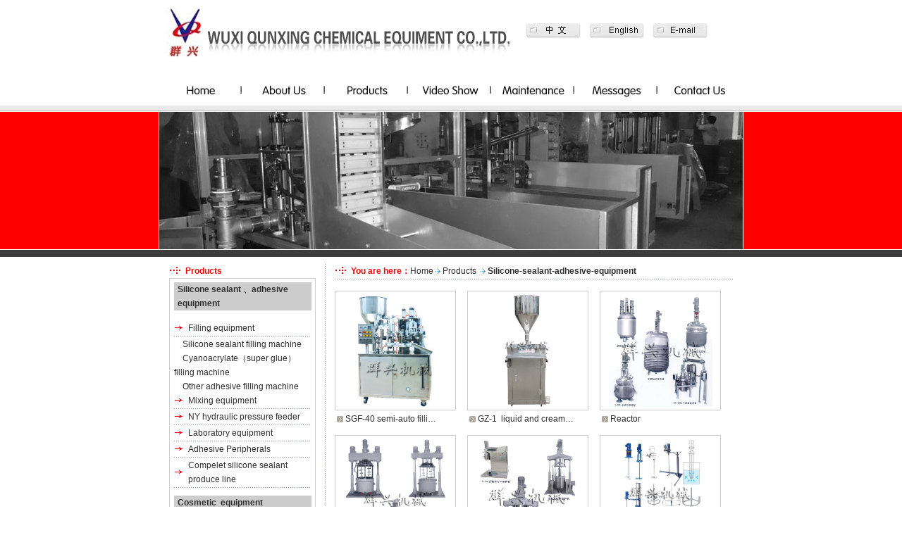

--- FILE ---
content_type: text/html; Charset=utf-8
request_url: http://83078797.com/en/Html/ProductList.asp?SortID=176&SortPath=0,176,&Page=5
body_size: 33292
content:

<HTML>
<HEAD>
<META HTTP-EQUIV="Content-Type" CONTENT="text/html; charset=utf-8" />
<META NAME="Keywords" CONTENT="Silicone sealant filling machine，Cyanoacrylate（super glue）filling machine" />
<META NAME="Description" CONTENT="WuXi QunXing Chemical Equipment CO.,LTD is a professional manufacturer engaged in developing,producing and sales of varius mechanical equipment supplied to cosmetics, pharmaceutical,glue,coating,printing ink,delicate chemical industries." />
<TITLE>WUXI QUNXING CHEMICAL EQUIMENT CO.,LTD.</TITLE>
<META NAME="copyright" CONTENT="Copyright 2004-2009 - NWEB.CN-STUDIO" />
<link rel="stylesheet" href="../Images/CssHtml.css">
<script language="javascript" src="../Script/Html.js"></script>
<script language="JavaScript" type="text/JavaScript">
<!--
function MM_preloadImages() { //v3.0
  var d=document; if(d.images){ if(!d.MM_p) d.MM_p=new Array();
    var i,j=d.MM_p.length,a=MM_preloadImages.arguments; for(i=0; i<a.length; i++)
    if (a[i].indexOf("#")!=0){ d.MM_p[j]=new Image; d.MM_p[j++].src=a[i];}}
}

function MM_findObj(n, d) { //v4.01
  var p,i,x;  if(!d) d=document; if((p=n.indexOf("?"))>0&&parent.frames.length) {
    d=parent.frames[n.substring(p+1)].document; n=n.substring(0,p);}
  if(!(x=d[n])&&d.all) x=d.all[n]; for (i=0;!x&&i<d.forms.length;i++) x=d.forms[i][n];
  for(i=0;!x&&d.layers&&i<d.layers.length;i++) x=MM_findObj(n,d.layers[i].document);
  if(!x && d.getElementById) x=d.getElementById(n); return x;
}

function MM_nbGroup(event, grpName) { //v6.0
  var i,img,nbArr,args=MM_nbGroup.arguments;
  if (event == "init" && args.length > 2) {
    if ((img = MM_findObj(args[2])) != null && !img.MM_init) {
      img.MM_init = true; img.MM_up = args[3]; img.MM_dn = img.src;
      if ((nbArr = document[grpName]) == null) nbArr = document[grpName] = new Array();
      nbArr[nbArr.length] = img;
      for (i=4; i < args.length-1; i+=2) if ((img = MM_findObj(args[i])) != null) {
        if (!img.MM_up) img.MM_up = img.src;
        img.src = img.MM_dn = args[i+1];
        nbArr[nbArr.length] = img;
    } }
  } else if (event == "over") {
    document.MM_nbOver = nbArr = new Array();
    for (i=1; i < args.length-1; i+=3) if ((img = MM_findObj(args[i])) != null) {
      if (!img.MM_up) img.MM_up = img.src;
      img.src = (img.MM_dn && args[i+2]) ? args[i+2] : ((args[i+1])? args[i+1] : img.MM_up);
      nbArr[nbArr.length] = img;
    }
  } else if (event == "out" ) {
    for (i=0; i < document.MM_nbOver.length; i++) {
      img = document.MM_nbOver[i]; img.src = (img.MM_dn) ? img.MM_dn : img.MM_up; }
  } else if (event == "down") {
    nbArr = document[grpName];
    if (nbArr)
      for (i=0; i < nbArr.length; i++) { img=nbArr[i]; img.src = img.MM_up; img.MM_dn = 0; }
    document[grpName] = nbArr = new Array();
    for (i=2; i < args.length-1; i+=2) if ((img = MM_findObj(args[i])) != null) {
      if (!img.MM_up) img.MM_up = img.src;
      img.src = img.MM_dn = (args[i+1])? args[i+1] : img.MM_up;
      nbArr[nbArr.length] = img;
  } }
}
//-->
</script>
<style type="text/css">
<!--
body {
	background-color: #FFFFFF;
	background-image: url();
}
-->
</style></HEAD>
<BODY onLoad="MM_preloadImages('daohang/1.jpg','daohang/1-.jpg','daohang/2.jpg','daohang/2-.jpg','daohang/3.jpg','daohang/3-.jpg','daohang/4.jpg','daohang/4-.jpg','daohang/5.jpg','daohang/5-.jpg','daohang/6.jpg','daohang/6-.jpg','daohang/7.jpg','daohang/7-.jpg')">
<table width="830" border="0" align="center" cellpadding="0" cellspacing="0">
  <tr>
    <td height="100"><img src="pic/top.jpg" width="796" height="80" border="0" usemap="#Map"></td>
  </tr>
  <tr>
    <td height="10"></td>
  </tr>
  <tr>
    <td><table border="0" cellpadding="0" cellspacing="0">
      <tr>
        <td><a href="../index.asp" target="_top" onClick="MM_nbGroup('down','group1','_1','daohang/1.jpg',1)" onMouseOver="MM_nbGroup('over','_1','daohang/1-.jpg','daohang/1-.jpg',1)" onMouseOut="MM_nbGroup('out')"><img src="daohang/1.jpg" alt="" name="_1" width="118" height="35" border="0" onload=""></a></td>
        <td><a href="About.asp?ID=10" target="_top" onClick="MM_nbGroup('down','group1','_2','daohang/2.jpg',1)" onMouseOver="MM_nbGroup('over','_2','daohang/2-.jpg','daohang/2-.jpg',1)" onMouseOut="MM_nbGroup('out')"><img src="daohang/2.jpg" alt="" name="_2" width="118" height="35" border="0" onload=""></a></td>
        <td><a href="ProductList.asp?SortID=176&SortPath=0,176," target="_top" onClick="MM_nbGroup('down','group1','_3','daohang/3.jpg',1)" onMouseOver="MM_nbGroup('over','_3','daohang/3-.jpg','daohang/3-.jpg',1)" onMouseOut="MM_nbGroup('out')"><img src="daohang/3.jpg" alt="" name="_3" width="118" height="35" border="0" onload=""></a></td>
        <td><a href="About.asp?ID=20" target="_top" onClick="MM_nbGroup('down','group1','_4','daohang/4.jpg',1)" onMouseOver="MM_nbGroup('over','_4','daohang/4-.jpg','daohang/4-.jpg',1)" onMouseOut="MM_nbGroup('out')"><img src="daohang/4.jpg" alt="" name="_4" width="118" height="35" border="0" onload=""></a></td>
        <td><a href="About.asp?ID=22" target="_top" onClick="MM_nbGroup('down','group1','_5','daohang/5.jpg',1)" onMouseOver="MM_nbGroup('over','_5','daohang/5-.jpg','daohang/5-.jpg',1)" onMouseOut="MM_nbGroup('out')"><img src="daohang/5.jpg" alt="" name="_5" width="118" height="35" border="0" onload=""></a></td>
        <td><a href="MessageWrite.asp" target="_top" onClick="MM_nbGroup('down','group1','_6','daohang/6.jpg',1)" onMouseOver="MM_nbGroup('over','_6','daohang/6-.jpg','daohang/6-.jpg',1)" onMouseOut="MM_nbGroup('out')"><img src="daohang/6.jpg" alt="" name="_6" width="118" height="35" border="0" onload=""></a></td>
        <td><a href="About.asp?ID=11" target="_top" onClick="MM_nbGroup('down','group1','_7','daohang/7.jpg',1)" onMouseOver="MM_nbGroup('over','_7','daohang/7-.jpg','daohang/7-.jpg',1)" onMouseOut="MM_nbGroup('out')"><img src="daohang/7.jpg" alt="" name="_7" width="118" height="35" border="0" onload=""></a></td>
      </tr>
    </table>
    </td>
  </tr>
  <tr>
    <td height="5"></td>
  </tr>
</table>
<table width="100%" border="0" cellspacing="0" cellpadding="0">
  <tr>
    <td height="6" bgcolor="E9E9E9"></td>
  </tr>
  <tr>
    <td height="1"></td>
  </tr>
  <tr>
    <td height="1" bgcolor="A8A8A8"></td>
  </tr>
  <tr>
    <td height="1"></td>
  </tr>
  <tr>
    <td height="195" bgcolor="#FF0000"><table width="830" height="195" border="0" align="center" cellpadding="0" cellspacing="0">
      <tr>
        <td background="pic/tonglan.jpg">&nbsp;</td>
      </tr>
    </table></td>
  </tr>
  <tr>
    <td height="1"></td>
  </tr>
  <tr>
    <td height="10" bgcolor="3C3C3C"></td>
  </tr>
  <tr>
    <td height="10"></td>
  </tr>
</table>

<map name="Map">
<area shape="rect" coords="524,25,591,41" href="../../html/main.asp">
<area shape="rect" coords="617,22,683,42" href="../index.asp">
<area shape="rect" coords="702,23,778,43" href="http://mail.wxqunxing.com/" target="_blank">
</map>
<style type="text/css">
<!--
.STYLE5 {color: #FF0000; font-weight: bold; }
-->
</style>

<div align="center">
  <TABLE border="0" cellSpacing="0" cellPadding="0" width="948" bgColor="#ffffff">
    <TBODY>
      <TR>
        <TD height="15" class="wenzi2"><table width="830" border="0" align="center" cellpadding="0" cellspacing="0" bgcolor="#FFFFFF" class="Outside">
          <tr>
            <td></td>
          </tr>
          <tr>
            <td height="27"><table width="830" border="0" cellspacing="0" cellpadding="0">
                <tr>
                  <td width="15" rowspan="2">&nbsp;</td>
                  <td width="800"><table width="800" border="0" cellspacing="0" cellpadding="0">
                      <tr>
                        <td width="208" valign="top"><table width="188" border="0" cellspacing="0" cellpadding="0">
                          <tr>
                            <td width="23"><img src="pic/jiantou.jpg" width="17" height="11" /></td>
                            <td><span class="STYLE5">Products</span></td>
                          </tr>
                        </table>
                          <table width="208" border="0" cellspacing="0" cellpadding="0">
                              <tr>
                                <td width="1" bgcolor="CCCCCC"></td>
                                <td width="206"><table width="206" border="0" cellspacing="0" cellpadding="0">
                                    <tr>
                                      <td height="1" bgcolor="CCCCCC"></td>
                                    </tr>
                                    <tr>
                                      <td height="360" valign="top"><table width="195" border="0" align="center" cellpadding="0" cellspacing="0">
                                          <tr>
                                            <td height="5"></td>
                                          </tr>
                                          <tr>
                                            <td height="20" bgcolor="CCCCCC"><table width="95%" border="0" align="center" cellpadding="0" cellspacing="0">
                                                <tr>
                                                  <td><strong>Silicone sealant 、adhesive equipment</strong></td>
                                                </tr>
                                            </table></td>
                                          </tr>
                                          <tr>
                                            <td height="15"></td>
                                          </tr>
                                          <tr>
                                            <td><table width="100%" border="0" cellspacing="0" cellpadding="0">
                                                <tr>
                                                  <td height="20"><table width="100%" border="0" cellspacing="0" cellpadding="0">
                                                      <tr>
                                                        <td width="10%"><img src="pic/jiantou2.jpg" width="12" height="5" /></td>
                                                        <td width="90%"><a href="ProductList.asp?SortID=178&amp;SortPath=0,176,178,">Filling equipment</a></td>
                                                      </tr>
                                                  </table></td>
                                                </tr>
                                                <tr>
                                                  <td height="3" background="pic/hengxian.jpg"></td>
                                                </tr>
                                                <tr>
                                                  <td height="1">&nbsp;&nbsp;&nbsp;&nbsp;<a href="ProductList.asp?SortID=189&amp;SortPath=0,176,178,189">Silicone sealant filling machine</a></td>
                                                </tr>
                                                <tr>
                                                  <td height="3">&nbsp;&nbsp;&nbsp;&nbsp;<a href="ProductList.asp?SortID=190&amp;SortPath=0,176,178,190">Cyanoacrylate（super glue）filling machine</a></td>
                                                </tr>
                                                <tr>
                                                  <td height="3">&nbsp;&nbsp;&nbsp;&nbsp;<a href="ProductList.asp?SortID=191&amp;SortPath=0,176,178,191">Other adhesive filling machine</a></td>
                                                </tr>
                                                <tr>
                                                  <td><table width="100%" border="0" cellspacing="0" cellpadding="0">
                                                      <tr>
                                                        <td width="10%"><img src="pic/jiantou2.jpg" width="12" height="5" /></td>
                                                        <td width="90%"><a href="ProductList.asp?SortID=179&amp;SortPath=0,176,179,">Mixing equipment</a></td>
                                                      </tr>
                                                  </table></td>
                                                </tr>
                                                <tr>
                                                  <td height="3" background="pic/hengxian.jpg"></td>
                                                </tr>
                                                <tr>
                                                  <td><table width="100%" border="0" cellspacing="0" cellpadding="0">
                                                      <tr>
                                                        <td width="10%"><img src="pic/jiantou2.jpg" width="12" height="5" /></td>
                                                        <td width="90%"><a href="ProductList.asp?SortID=180&amp;SortPath=0,176,180,">NY hydraulic pressure feeder</a></td>
                                                      </tr>
                                                  </table></td>
                                                </tr>
                                                <tr>
                                                  <td height="3" background="pic/hengxian.jpg"></td>
                                                </tr>
                                                <tr>
                                                  <td><table width="100%" border="0" cellspacing="0" cellpadding="0">
                                                      <tr>
                                                        <td width="10%"><img src="pic/jiantou2.jpg" width="12" height="5" /></td>
                                                        <td width="90%"><a href="ProductList.asp?SortID=181&amp;SortPath=0,176,181,">Laboratory equipment</a></td>
                                                      </tr>
                                                  </table></td>
                                                </tr>
                                                <tr>
                                                  <td height="3" background="pic/hengxian.jpg"></td>
                                                </tr>
                                                <tr>
                                                  <td><table width="100%" border="0" cellspacing="0" cellpadding="0">
                                                      <tr>
                                                        <td width="10%"><img src="pic/jiantou2.jpg" width="12" height="5" /></td>
                                                        <td width="90%"><a href="ProductList.asp?SortID=182&amp;SortPath=0,176,182,">Adhesive Peripherals</a></td>
                                                      </tr>
                                                  </table></td>
                                                </tr>
                                                <tr>
                                                  <td height="3" background="pic/hengxian.jpg"></td>
                                                </tr>
                                                <tr>
                                                  <td><table width="100%" border="0" cellspacing="0" cellpadding="0">
                                                      <tr>
                                                        <td width="10%"><img src="pic/jiantou2.jpg" width="12" height="5" /></td>
                                                        <td width="90%"><a href="ProductList.asp?SortID=183&amp;SortPath=0,176,183,">Compelet silicone sealant produce line</a></td>
                                                      </tr>
                                                  </table></td>
                                                </tr>
                                                <tr>
                                                  <td height="3" background="pic/hengxian.jpg"></td>
                                                </tr>
                                            </table></td>
                                          </tr>
                                          <tr>
                                            <td height="10"></td>
                                          </tr>
                                          <tr>
                                            <td height="20" bgcolor="#CCCCCC"><table width="95%" border="0" align="center" cellpadding="0" cellspacing="0">
                                                <tr>
                                                  <td><strong>Cosmetic   equipment</strong></td>
                                                </tr>
                                            </table></td>
                                          </tr>
                                          <tr>
                                            <td height="15"></td>
                                          </tr>
                                          <tr>
                                            <td><table width="100%" border="0" cellspacing="0" cellpadding="0">
                                                <tr>
                                                  <td height="20"><table width="100%" border="0" cellspacing="0" cellpadding="0">
                                                      <tr>
                                                        <td width="10%"><img src="pic/jiantou2.jpg" width="12" height="5" /></td>
                                                        <td width="90%"><a href="ProductList.asp?SortID=184&amp;SortPath=0,177,184,">Vacuum Emulsifying Machine</a></td>
                                                      </tr>
                                                  </table></td>
                                                </tr>
                                                <tr>
                                                  <td height="3" background="pic/hengxian.jpg"></td>
                                                </tr>
                                                <tr>
                                                  <td><table width="100%" border="0" cellspacing="0" cellpadding="0">
                                                      <tr>
                                                        <td width="10%"><img src="pic/jiantou2.jpg" width="12" height="5" /></td>
                                                        <td width="90%"><a href="ProductList.asp?SortID=185&amp;SortPath=0,177,185,">RO water treatment equipment</a></td>
                                                      </tr>
                                                  </table></td>
                                                </tr>
                                                <tr>
                                                  <td height="3" background="pic/hengxian.jpg"></td>
                                                </tr>
                                                <tr>
                                                  <td><table width="100%" border="0" cellspacing="0" cellpadding="0">
                                                      <tr>
                                                        <td width="10%"><img src="pic/jiantou2.jpg" width="12" height="5" /></td>
                                                        <td width="90%"><a href="ProductList.asp?SortID=186&amp;SortPath=0,177,186,">Flowing water production line</a></td>
                                                      </tr>
                                                  </table></td>
                                                </tr>
                                                <tr>
                                                  <td height="3" background="pic/hengxian.jpg"></td>
                                                </tr>
                                                <tr>
                                                  <td><table width="100%" border="0" cellspacing="0" cellpadding="0">
                                                      <tr>
                                                        <td width="10%"><img src="pic/jiantou2.jpg" width="12" height="5" /></td>
                                                        <td width="90%"><a href="ProductList.asp?SortID=187&amp;SortPath=0,177,187,">Filling equipment</a></td>
                                                      </tr>
                                                  </table></td>
                                                </tr>
                                                <tr>
                                                  <td height="3" background="pic/hengxian.jpg"></td>
                                                </tr>
                                                <tr>
                                                  <td><table width="100%" border="0" cellspacing="0" cellpadding="0">
                                                      <tr>
                                                        <td width="10%"><img src="pic/jiantou2.jpg" width="12" height="5" /></td>
                                                        <td width="90%"><a href="ProductList.asp?SortID=188&amp;SortPath=0,177,188,">Whole cosmetic produce line</a></td>
                                                      </tr>
                                                  </table></td>
                                                </tr>
                                                <tr>
                                                  <td height="3" background="pic/hengxian.jpg"></td>
                                                </tr>
                                            </table></td>
                                          </tr>
                                          <tr>
                                            <td height="20"></td>
                                          </tr>
                                      </table></td>
                                    </tr>
                                    <tr>
                                      <td height="1" bgcolor="CCCCCC"></td>
                                    </tr>
                                </table></td>
                                <td width="1" bgcolor="CCCCCC"></td>
                              </tr>
                            </table></td>
                        <td width="12">&nbsp;</td>
                        <td width="3" background="pic/xuxian.jpg"></td>
                        <td width="12">&nbsp;</td>
                        <td width="565" valign="top"><table width="565" border="0" cellspacing="0" cellpadding="0">
                            <tr>
                              <td><table width="565" border="0" cellspacing="0" cellpadding="0">
                                  <tr>
                                    <td><table width="520" border="0" cellspacing="0" cellpadding="0">
                                        <tr>
                                          <td width="23"><img src="pic/jiantou.jpg" width="17" height="11" /></td>
                                          <td height="20"><span class="Location"><span style="font-weight: bold; color: #FF0000">You are here：</span><a href="../index.asp">Home</a><img src="../Images/Arrow_02.gif" width="13" height="12" align="absmiddle" /><a href='ProductList.asp' class="wenzi2">Products</a><span class="Location" style="font-weight: bold">
                                          <img src='../Images/Arrow_02.gif' align='absmiddle'><a href='ProductList4.asp?SortID=176&SortPath=0,176,' class='wenzi2'>Silicone-sealant-adhesive-equipment</a>
                                          </span></span></td>
                                        </tr>
                                    </table></td>
                                  </tr>
                                  <tr>
                                    <td height="3" background="pic/hengxian.jpg"></td>
                                  </tr>
                                  <tr>
                                    <td height="15"></td>
                                  </tr>
                                  <tr>
                                    <td><table width='100%' border='0' cellspacing='0' cellpadding='0'><tr>
<td width='25%' align='left'><table width='170' border='0' cellpadding='0' cellspacing='0' align='left' style='table-layout:fixed'><tr><td align='center' width='170' height='170' style='text-decoration: underline; border: 1px solid #CCCCCC;'><a href='ProductView.asp?ID=123&SortID=191'><img src='../Upload/PicFiles/2011.6.23_10.28.37_7347.jpg' border='0' width='160' height='160' onload='javascript:DrawImage(this,160,160);'></a></td></tr><tr><td style='height:25;' bgcolor='#ffffff'>&nbsp;<img src='../Images/Arrow_04.gif' align='absmiddle'>&nbsp;<a href='ProductView.asp?ID=123&SortID=191'>SGF-40&nbsp;semi-auto&nbsp;filli…</a></td></tr><td style='height:10;' bgcolor='#ffffff'></table></td><td width='25%' align='right'><table width='170' border='0' cellpadding='0' cellspacing='0' align='left' style='table-layout:fixed'><tr><td align='center' width='170' height='170' style='text-decoration: underline; border: 1px solid #CCCCCC;'><a href='ProductView.asp?ID=122&SortID=191'><img src='../Upload/PicFiles/2011.6.23_10.21.34_5779.jpg' border='0' width='160' height='160' onload='javascript:DrawImage(this,160,160);'></a></td></tr><tr><td style='height:25;' bgcolor='#ffffff'>&nbsp;<img src='../Images/Arrow_04.gif' align='absmiddle'>&nbsp;<a href='ProductView.asp?ID=122&SortID=191'>GZ-1&nbsp;&nbsp;liquid&nbsp;and&nbsp;cream…</a></td></tr><td style='height:10;' bgcolor='#ffffff'></table></td><td width='25%' align='right'><table width='170' border='0' cellpadding='0' cellspacing='0' align='left' style='table-layout:fixed'><tr><td align='center' width='170' height='170' style='text-decoration: underline; border: 1px solid #CCCCCC;'><a href='ProductView.asp?ID=121&SortID=179'><img src='../Upload/PicFiles/2011.6.23_16.35.2_2727.jpg' border='0' width='160' height='160' onload='javascript:DrawImage(this,160,160);'></a></td></tr><tr><td style='height:25;' bgcolor='#ffffff'>&nbsp;<img src='../Images/Arrow_04.gif' align='absmiddle'>&nbsp;<a href='ProductView.asp?ID=121&SortID=179'>Reactor</a></td></tr><td style='height:10;' bgcolor='#ffffff'></table></td></tr>
<tr>
<td width='25%' align='left'><table width='170' border='0' cellpadding='0' cellspacing='0' align='left' style='table-layout:fixed'><tr><td align='center' width='170' height='170' style='text-decoration: underline; border: 1px solid #CCCCCC;'><a href='ProductView.asp?ID=120&SortID=179'><img src='../Upload/PicFiles/2011.6.23_16.32.58_7208.jpg' border='0' width='160' height='160' onload='javascript:DrawImage(this,160,160);'></a></td></tr><tr><td style='height:25;' bgcolor='#ffffff'>&nbsp;<img src='../Images/Arrow_04.gif' align='absmiddle'>&nbsp;<a href='ProductView.asp?ID=120&SortID=179'>Multifunctional&nbsp;disper…</a></td></tr><td style='height:10;' bgcolor='#ffffff'></table></td><td width='25%' align='right'><table width='170' border='0' cellpadding='0' cellspacing='0' align='left' style='table-layout:fixed'><tr><td align='center' width='170' height='170' style='text-decoration: underline; border: 1px solid #CCCCCC;'><a href='ProductView.asp?ID=119&SortID=179'><img src='../Upload/PicFiles/2011.6.23_16.28.10_6358.jpg' border='0' width='160' height='160' onload='javascript:DrawImage(this,160,160);'></a></td></tr><tr><td style='height:25;' bgcolor='#ffffff'>&nbsp;<img src='../Images/Arrow_04.gif' align='absmiddle'>&nbsp;<a href='ProductView.asp?ID=119&SortID=179'>XJ-&nbsp;planetary&nbsp;mixer&nbsp;ma…</a></td></tr><td style='height:10;' bgcolor='#ffffff'></table></td><td width='25%' align='right'><table width='170' border='0' cellpadding='0' cellspacing='0' align='left' style='table-layout:fixed'><tr><td align='center' width='170' height='170' style='text-decoration: underline; border: 1px solid #CCCCCC;'><a href='ProductView.asp?ID=118&SortID=179'><img src='../Upload/PicFiles/2011.6.23_16.23.30_4855.jpg' border='0' width='160' height='160' onload='javascript:DrawImage(this,160,160);'></a></td></tr><tr><td style='height:25;' bgcolor='#ffffff'>&nbsp;<img src='../Images/Arrow_04.gif' align='absmiddle'>&nbsp;<a href='ProductView.asp?ID=118&SortID=179'>Stirrer</a></td></tr><td style='height:10;' bgcolor='#ffffff'></table></td></tr>
<tr>
<td width='25%' align='left'><table width='170' border='0' cellpadding='0' cellspacing='0' align='left' style='table-layout:fixed'><tr><td align='center' width='170' height='170' style='text-decoration: underline; border: 1px solid #CCCCCC;'><a href='ProductView.asp?ID=117&SortID=180'><img src='../Upload/PicFiles/2011.6.23_16.17.54_2394.jpg' border='0' width='160' height='160' onload='javascript:DrawImage(this,160,160);'></a></td></tr><tr><td style='height:25;' bgcolor='#ffffff'>&nbsp;<img src='../Images/Arrow_04.gif' align='absmiddle'>&nbsp;<a href='ProductView.asp?ID=117&SortID=180'>Binder-packing&nbsp;machine…</a></td></tr><td style='height:10;' bgcolor='#ffffff'></table></td><td width='25%' align='right'><table width='170' border='0' cellpadding='0' cellspacing='0' align='left' style='table-layout:fixed'><tr><td align='center' width='170' height='170' style='text-decoration: underline; border: 1px solid #CCCCCC;'><a href='ProductView.asp?ID=116&SortID=178'><img src='../Upload/PicFiles/2011.6.23_16.14.24_8061.jpg' border='0' width='160' height='160' onload='javascript:DrawImage(this,160,160);'></a></td></tr><tr><td style='height:25;' bgcolor='#ffffff'>&nbsp;<img src='../Images/Arrow_04.gif' align='absmiddle'>&nbsp;<a href='ProductView.asp?ID=116&SortID=178'>Filling&nbsp;sealer&nbsp;vertica…</a></td></tr><td style='height:10;' bgcolor='#ffffff'></table></td><td width='25%' align='right'><table width='170' border='0' cellpadding='0' cellspacing='0' align='left' style='table-layout:fixed'><tr><td align='center' width='170' height='170' style='text-decoration: underline; border: 1px solid #CCCCCC;'><a href='ProductView.asp?ID=115&SortID=178'><img src='../Upload/PicFiles/2011.6.23_16.11.8_3300.jpg' border='0' width='160' height='160' onload='javascript:DrawImage(this,160,160);'></a></td></tr><tr><td style='height:25;' bgcolor='#ffffff'>&nbsp;<img src='../Images/Arrow_04.gif' align='absmiddle'>&nbsp;<a href='ProductView.asp?ID=115&SortID=178'>Filling&nbsp;sealer&nbsp;plastic…</a></td></tr><td style='height:10;' bgcolor='#ffffff'></table></td></tr>
<tr>
<td colspan='4' background='../Images/Point_line_03.gif' height='12'></td></tr>
<tr><td colspan='4' align='right' class='wenzi2'>
Total：<font color='#ff6600'>53</font>Records&nbsp;Page：<font color='#ff6600'>5</font></strong>/6&nbsp;Page：<font color='#ff6600'>9</font>Article&nbsp;&nbsp;&nbsp;&nbsp;
<a href='/en/Html/ProductList.asp?SortID=176&SortPath=0,176,&Page=1'><font style='FONT-SIZE: 14px; FONT-FAMILY: Webdings'>9</font></a>&nbsp;<a href='/en/Html/ProductList.asp?SortID=176&SortPath=0,176,&Page=0'><font style='FONT-SIZE: 14px; FONT-FAMILY: Webdings'>7</font></a>&nbsp;[<a href=/en/Html/ProductList.asp?SortID=176&SortPath=0,176,&Page=3>3</a>][<a href=/en/Html/ProductList.asp?SortID=176&SortPath=0,176,&Page=4>4</a>]&nbsp;<font color='#ff6600'>5</font>&nbsp;[<a href=/en/Html/ProductList.asp?SortID=176&SortPath=0,176,&Page=6>6</a>]<a href='/en/Html/ProductList.asp?SortID=176&SortPath=0,176,&Page=6'><font style='FONT-SIZE: 14px; FONT-FAMILY: Webdings'>:</font></a></td>
</tr>
</table>
</td>
                                  </tr>
                              </table></td>
                            </tr>
                        </table></td>
                      </tr>
                  </table></td>
                  <td width="15" rowspan="2">&nbsp;</td>
                </tr>
            </table></td>
          </tr>
        </table></TD>
      </TR>
     
    </TBODY>
  </TABLE>
</div>
<style type="text/css">
<!--
body {
	margin-top: 0px;
}
-->
</style>

<div align="center">
  <table width="830" border="0" align="center" cellpadding="0" cellspacing="0">
    <tr>
      <td height="20">&nbsp;</td>
    </tr>
    <tr>
      <td height="1" bgcolor="A2A2A4"></td>
    </tr>
    <tr>
      <td height="1"></td>
    </tr>
    <tr>
      <td><table width="830" height="130" border="0" cellpadding="0" cellspacing="0">
        <tr>
          <td width="280" bgcolor="E7E8EA"><div align="center"><img src="pic/di.jpg" width="264" height="54" /></div></td>
          <td bgcolor="D4D5D7">&nbsp;&nbsp;&nbsp;Copyright：WUXI QUNXING CHEMICAL EQUIMENT CO.,LTD.    </td>
        </tr>
      </table></td>
    </tr>
  </table>
</div>
</BODY>
</HTML>

--- FILE ---
content_type: text/css
request_url: http://83078797.com/en/Images/CssHtml.css
body_size: 1541
content:
/* 通用默认样式-------------------------------------- */
body {background-color: #FFFFFF;margin-left: 0px;margin-top: 0px;margin-right: 0px;margin-bottom: 0px; }
td {font-family:"Arial";font-size: 12px;color: #2f2f2f;line-height: 20px;WORD-WRAP: break-word}
A:link   {font-family:"Arial";font-size:12px;color: #2F2F2F;;text-decoration: none;}
A:visited{font-family:"Arial";font-size:12px;color: #2F2F2F;;text-decoration: none;}
A:hover  {font-family:"Arial";font-size:12px;color: #FF0000;;text-decoration: none;}
A:active {font-family:"Arial";font-size:12px;color: #FF0000;;text-decoration: none;}
/* 顶部语言选择链接样式------------------------------- */
.language A:link   {font-family:Verdana, Arial,"Arial";font-size:12px;color: #1874CD;text-decoration: none;}
.language A:visited{font-family:Verdana, Arial,"Arial";font-size:12px;color: #1874CD;text-decoration: none;}
.language A:hover  {font-family:Verdana, Arial,"Arial";font-size:12px;color: #1874CD;text-decoration: none;}
.language A:active {font-family:Verdana, Arial,"Arial";font-size:12px;color: #1874CD;text-decoration: none;}
/* 底部文字及链接样式--------------------------------- */
td.Copyright        {vertical-align: middle;font-family:Verdana, Arial,"Arial";font-size:12px;color: #2F2F2F;}
.Copyright A:link   {font-family:Verdana, Arial,"Arial";font-size:12px;color: #2F2F2F;text-decoration: none}
.Copyright A:visited{font-family:Verdana, Arial,"Arial";font-size:12px;color: #2F2F2F;text-decoration: none}
.Copyright A:hover  {font-family:Verdana, Arial,"Arial";font-size:12px;color: #FF0000;text-decoration: none}
.Copyright A:active {font-family:Verdana, Arial,"Arial";font-size:12px;color: #FF0000;text-decoration: none}

/* 顶部快速查看项目链接样式---------------------------- */
td.QuickView        {height: 26px;text-align: right;vertical-align: top;}
.QuickView A:link   {font-family:Verdana, Arial,"Arial";font-size:11px;color: #FFFFFF;text-decoration: none;font-weight: bold}
.QuickView A:visited{font-family:Verdana, Arial,"Arial";font-size:11px;color: #FFFFFF;text-decoration: none;font-weight: bold}
.QuickView A:hover  {font-family:Verdana, Arial,"Arial";font-size:11px;color: #FF0000;text-decoration: none;font-weight: bold}
.QuickView A:active {font-family:Verdana, Arial,"Arial";font-size:11px;color: #FF0000;text-decoration: none;font-weight: bold}
/* 顶部主要导航菜单链接样式---------------------------- */
td.Navigation        {vertical-align: middle;}
.Navigation A:link   {font-family:Verdana, Arial,"Arial";font-size:11px;color: #FFFFFF;text-decoration: none;font-weight: bold}
.Navigation A:visited{font-family:Verdana, Arial,"Arial";font-size:11px;color: #FFFFFF;text-decoration: none;font-weight: bold}
.Navigation A:hover  {font-family:Verdana, Arial,"Arial";font-size:11px;color: #FF0000;text-decoration: none;font-weight: bold}
.Navigation A:active {font-family:Verdana, Arial,"Arial";font-size:11px;color: #FF0000;text-decoration: none;font-weight: bold}
/* 分类菜单链接样式----------------------------------- */
tr.WebMenu        {vertical-align: middle;background-image: url(Point_line_02.gif);height: 26px;}
.WebMenu A:link   {font-family:"Arial";font-size:12px;text-decoration: none}
.WebMenu A:visited{font-family:"Arial";font-size:12px;ctext-decoration: none}
.WebMenu A:hover  {font-family:"Arial";font-size:12px;text-decoration: none}
.WebMenu A:active {font-family:"Arial";font-size:12px;text-decoration: none}
/* 当前位置链接样式---------------------------------- */
.Location A:link   {font-family:"Arial";font-size:12px;text-decoration: none}
.Location A:visited{font-family:"Arial";font-size:12px;ctext-decoration: none}
.Location A:hover  {font-family:"Arial";font-size:12px;color: #4396DA;text-decoration: none}
.Location A:active {font-family:"Arial";font-size:12px;color: #4396DA;text-decoration: none}
/* 信息列表样式------------------------------------- */
td.ListTitle        {background-image: url(Point_line_01.gif);height: 22px;font-size: 9px;font-family:Arial,Verdana,"Arial";color: #666666;}
/* Main产品与服务链接样式----------------------------- */
td.MainMenu        {vertical-align: middle;padding-top: 2px;}
.MainMenu A:link   {font-family:"Arial";font-size:12px;color: #2F2F2F;text-decoration: none}
.MainMenu A:visited{font-family:"Arial";font-size:12px;color: #2F2F2F;text-decoration: none}
.MainMenu A:hover  {font-family:"Arial";font-size:12px;color: #2F2F2F;text-decoration: underline}
.MainMenu A:active {font-family:"Arial";font-size:12px;color: #2F2F2F;text-decoration: underline}

td.MenuListTitle  {background-image: url(Point_line_01.gif);height: 22px;}
table.Outside {background-color: #FFFFFF;}
td.TopNew     {background-color: #F4F4F4;border-bottom-width: 1px;border-bottom-style: solid;border-bottom-color: #C2C2C2;}
td.AllCenter  {filter:progid:dximagetransform.microsoft.gradient(startcolorstr='#ffffff', endcolorstr='#f9f9f9', gradienttype='1');}
input.AllSearch  {border-top: #666666 1px solid;border-bottom: #666666 1px solid;border-left:#666666 1px solid;border-right:#666666 1px solid;font-size:11px; background: #F2F2F2; font-family:Verdana,Arial,"Arial";color: #2F2F2F;}
select        {border-top: #666666 1px solid;border-bottom: #666666 1px solid;border-left:#666666 1px solid;border-right:#666666 1px solid;font-size:11px; background: #F2F2F2; font-family:Verdana,Arial,"Arial";color: #2F2F2F;}
input.MemLogin  {border-top: #333333 1px solid;border-bottom: #333333 1px solid;border-left:#333333 1px solid;border-right:#333333 1px solid;font-size:11px; background: #FFFFFF; font-family:Verdana,Arial,"Arial";color: #2F2F2F;}

.button { 
	border-left: #ffffff 1px ridge; 
	border-right: #2F2F2F 1px ridge; 
	border-top: #ffffff 1px ridge; 
	border-bottom: #1c1c1c 1px ridge; 
    font-family:"Arial";
	font-size: 12px;
    color: #1c1c1c; 
	background-color: #EBF2F9; 
	cursor: hand; 
}
.TextBox{
	border-top-width:1px;
	border-bottom-width:2px;
	border-left-width:1px;
	border-right-width:2px;
	font-size: 12px;
    font-family:Verdana,Arial,"Arial";
	color: #2f2f2f;
}
